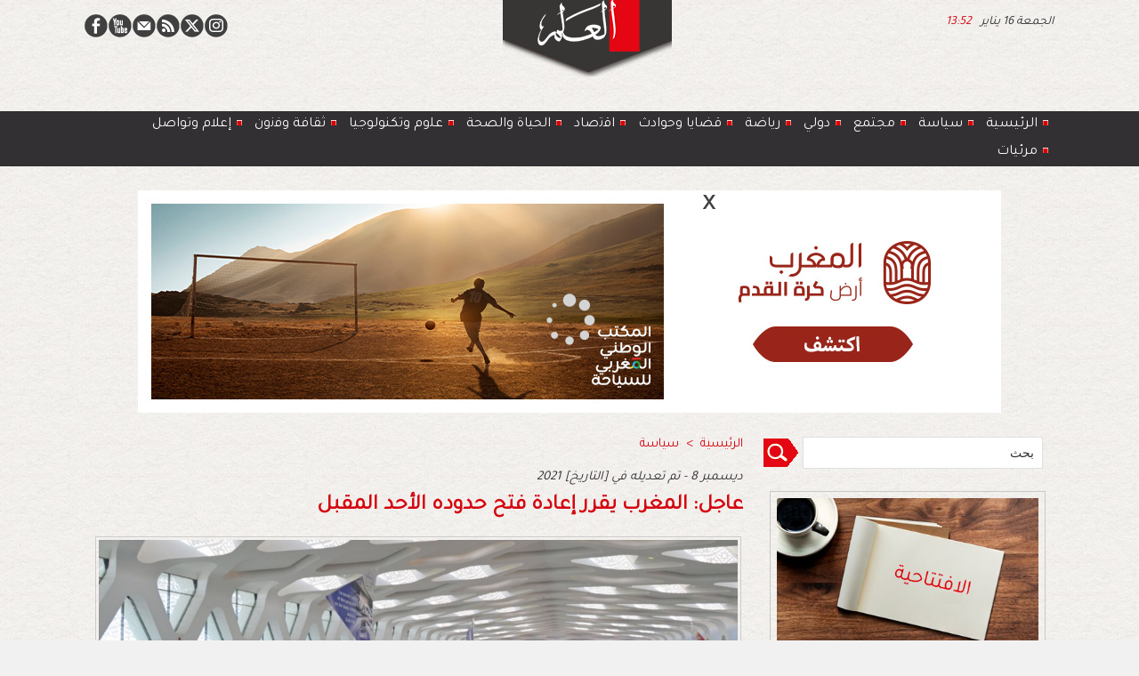

--- FILE ---
content_type: text/html; charset=utf-8
request_url: https://www.google.com/recaptcha/api2/aframe
body_size: 265
content:
<!DOCTYPE HTML><html><head><meta http-equiv="content-type" content="text/html; charset=UTF-8"></head><body><script nonce="VR6hYrJxSgShz9rnKwoohQ">/** Anti-fraud and anti-abuse applications only. See google.com/recaptcha */ try{var clients={'sodar':'https://pagead2.googlesyndication.com/pagead/sodar?'};window.addEventListener("message",function(a){try{if(a.source===window.parent){var b=JSON.parse(a.data);var c=clients[b['id']];if(c){var d=document.createElement('img');d.src=c+b['params']+'&rc='+(localStorage.getItem("rc::a")?sessionStorage.getItem("rc::b"):"");window.document.body.appendChild(d);sessionStorage.setItem("rc::e",parseInt(sessionStorage.getItem("rc::e")||0)+1);localStorage.setItem("rc::h",'1768571536852');}}}catch(b){}});window.parent.postMessage("_grecaptcha_ready", "*");}catch(b){}</script></body></html>

--- FILE ---
content_type: text/css
request_url: https://www.alalam.ma/var/style/style.48653213.css?v=1701869178
body_size: 1575
content:
.mod_48653213 .resize{width: 724px;}.mod_48653213 .resize .photo{position: static;}.mod_48653213 .noresize .photo{position: relative;}.mod_48653213 .entete{background-color: transparent;position: relative;padding: 8px 0px;text-transform: uppercase;text-decoration: none;text-align: center;color: #333033;font: bold  34px "Tajawal", "Arial", sans-serif;}.mod_48653213 .cel1{position: relative;background-color: transparent;padding: 8px 0px;//position: static;//height: 100%;}.mod_48653213 .left{position: relative;padding-right: 10px;float: left;margin-right: 5px;margin-bottom: 5px;z-index: 1;}.mod_48653213 .right{position: relative;padding-left: 10px;float: right;margin-left: 5px;margin-bottom: 5px;z-index: 1;}.mod_48653213 .center, .mod_48653213 .top{position: relative;padding-bottom: 10px;float: none;text-align: center;}.mod_48653213 .bottom{position: relative;padding-top: 10px;float: none;text-align: center;}.mod_48653213 .titre, .mod_48653213 .titre .access{text-transform: uppercase;color: #D50610;text-align: right;text-decoration: none;font: bold  24px/1.8em "Tajawal", "Arial", sans-serif;}.mod_48653213 .soustitre, .mod_48653213 .soustitre .access{text-decoration: none;color: #666666;text-align: right;font: normal 15px/1.5em "Tajawal", "Arial", sans-serif;}.mod_48653213 .chapeau, .mod_48653213 .chapeau .access{text-align: right;color: #383837;text-decoration: none;font: bold  21px/1.4em "Tajawal", "Arial", sans-serif;}.mod_48653213 .intertitre, .mod_48653213 .intertitre .access, .mod_48653213 .bloc_auteur .titre_auteur, .mod_48653213 .bloc_auteur .titre_auteur a{text-transform: uppercase;text-align: right;color: #D50610;text-decoration: none;font: bold  20px "Tajawal", "Arial", sans-serif;clear: both;}.mod_48653213 .texte, .mod_48653213 .texte .access, .mod_48653213 .titre_liste .texte a{text-align: right;color: #333333;text-decoration: none;font: normal 24px/1.4em "Tajawal", "Arial", sans-serif;margin: 0;}.mod_48653213 .texte .access li{margin-left: 40px;}.mod_48653213 .suite, .mod_48653213 .suite .access{text-align: right;color: #333333;text-decoration: none;font: normal 24px/1.4em "Tajawal", "Arial", sans-serif;text-align: right;}.mod_48653213 .pj, .mod_48653213 .pj a{text-align: right;color: #333333;text-decoration: none;font: normal 24px/1.4em "Tajawal", "Arial", sans-serif;margin: 5px 0;line-height: 1.5em;}.mod_48653213 .legende, .mod_48653213 .legende a{text-align: right;text-decoration: none;color: #999999;font: italic  normal 11px/1.5em "Tajawal", "Arial", sans-serif;}.mod_48653213 .legende a:hover{color: #999999;text-decoration: underline;background: transparent;font-weight: normal;}.mod_48653213 .legende{padding-top: 5px;}.mod_48653213 .col_left{float: left;width: 10%;position: relative;overflow: hidden;}.mod_48653213 .col_right{float: right;width: 89%;overflow: hidden;position: relative;}.mod_48653213 .boutons_colonne, .mod_48653213 .boutons_colonne a{text-align: right;color: #333333;text-decoration: none;font: normal 24px/1.4em "Tajawal", "Arial", sans-serif;text-align: center;}.mod_48653213 .col_left .boutons_colonne{padding: 0;}.mod_48653213 .col_right .article{padding: 0;}.mod_48653213 .boutons_ligne{text-align: right;color: #333333;text-decoration: none;font: normal 24px/1.4em "Tajawal", "Arial", sans-serif;margin-bottom: 1em;text-align: center;}.mod_48653213 .boutons_ligne a{color: #333333;text-decoration: none;font-weight: normal;}.mod_48653213 .suite a{text-align: right;color: #333333;text-decoration: none;font: normal 24px/1.4em "Tajawal", "Arial", sans-serif;}.mod_48653213 .date, .mod_48653213 .date .access{text-align: right;text-decoration: none;color: #333033;font: italic  bold  12px/1.5em "Tajawal", "Arial", sans-serif;}.mod_48653213 .auteur, .mod_48653213 .auteur .access, .mod_48653213 .auteur .access a, .mod_48653213 .auteur a, .mod_48653213 .bloc_auteur .follow_on{text-align: right;text-decoration: none;color: #333033;font: italic  normal 15px/1.5em "Tajawal", "Arial", sans-serif;}.mod_48653213 ..auteur .access a:hover{color: #D50610;text-decoration: underline;background: transparent;font-weight: normal;}.mod_48653213 .liens, .mod_48653213 .liens a, .mod_48653213 a.liens, .mod_48653213 a.link, .bookmarks_encapse .auteur .liens a{text-align: right;text-decoration: none;color: #999999;font: normal 15px/1.5em "Tajawal", "Arial", sans-serif;}.mod_48653213 .liens a:hover, .mod_48653213 a.liens:hover, .mod_48653213 a.link:hover, .bookmarks_encapse .auteur .liens a:hover{color: #999999;text-decoration: underline;background: transparent;font-weight: normal;}.mod_48653213 .entete_liste, .mod_48653213 .entete_liste .access{text-transform: uppercase;text-align: right;text-decoration: none;color: #333033;font: normal 20px "Tajawal", "Arial", sans-serif;}.mod_48653213 .titre_liste a{text-decoration: none;font-weight: bold;color: #333033;}.mod_48653213 .titre_liste a:hover{color: #D50610;text-decoration: underline;background: transparent;font-weight: normal;}.mod_48653213 .titre_liste, .mod_48653213 .titre_liste .access{text-decoration: none;text-align: center;color: #333033;font: bold  13px/1.5em "Tajawal", "Arial", sans-serif;}.mod_48653213 .suite_liste, .mod_48653213 .suite_liste form{text-align: center;}.mod_48653213 .social a:hover{background: transparent;}.mod_48653213 .yahooBuzzBadge-logo span{margin-left: 2px;_margin-left: 0;top: -1px;_top: 0px;}*+html .mod48653213 .yahooBuzzBadge-logo span{margin-left: 0;top: 0px;}.bookmarks_encapse{border: 1px solid #CCCCCC;//height: auto;}.bookmarks_encapse .auteur{padding: 5px;min-width: 320px;_width: 320px;}.bookmarks_encapse .auteur .liens{padding: 8px 0px;}.bookmarks_encapse .auteur .liens a{display: block;padding: 8px 4px 8px 35px;}.bookmarks_encapse .auteur .liens a, .bookmarks_encapse .auteur .liens a:hover{background-position: left center;background-repeat: no-repeat;}.bookmarks_encapse .auteur .liens span.yahooBuzzBadge-logo a{padding-left: 0;}.mod_48653213_cc .entete_liste, .mod_48653213_cc .entete_liste .access{text-transform: uppercase;text-align: right;text-decoration: none;color: #333033;font: normal 20px "Tajawal", "Arial", sans-serif;}.mod_48653213_cc .titre_liste a{text-decoration: none;font-weight: bold;color: #333033;}.mod_48653213_cc .titre_liste a:hover{color: #D50610;text-decoration: underline;background: transparent;font-weight: normal;}.mod_48653213_cc .titre_liste, .mod_48653213_cc .titre_liste .access{text-decoration: none;text-align: center;color: #333033;font: bold  13px/1.5em "Tajawal", "Arial", sans-serif;}.mod_48653213_cc .date, .mod_48653213_cc .date .access{text-align: right;text-decoration: none;color: #333033;font: italic  bold  12px/1.5em "Tajawal", "Arial", sans-serif;}.mod_48653213_cc .photo{position: relative;padding-right: 10px;float: left;}.mod_48653213_cc .line_cc{padding-bottom: 5px;}.mod_48653213 .bloc_liste{width: 300px;}.mod_48653213 .bloc_liste .bloc{border: 1px solid #CCCCCC;overflow: hidden;padding: 8px;}.mod_48653213 .bloc_liste .access .date{display: block;padding-top: 8px;text-align: center;}.mod_48653213 .bloc_liste .access a{display: block;height: 50px;margin-top: 8px;}.mod_48653213 .pager, .mod_48653213 .pager a{text-decoration: none;text-align: center;color: #333033;font: bold  13px/1.5em "Tajawal", "Arial", sans-serif;font-weight: normal;}.mod_48653213 .pager{padding: 10px 0;text-decoration: none;}.mod_48653213 .pager a{border: #333033 1px solid;padding: 2px 6px;line-height: 25px;}.mod_48653213 .pager a:hover, .mod_48653213 .pager .sel{color: #D50610;text-decoration: underline;background: transparent;font-weight: normal;border: #D50610 1px solid;font-weight: bold;}.mod_48653213 .pager .sel{text-decoration: none;}.mod_48653213 .pager span{padding: 2px 6px;}.mod_48653213 .pager a span{padding: 0;}.mod_48653213 .forpager{border-bottom: none;border-left: none;border-right: none;}.mod_48653213 .chapitres{height: 142px;overflow: auto;padding: 7px;}.mod_48653213 .chapitres .item{height: 68px;margin-bottom: 7px;}.mod_48653213 .chapitres .item .photo{float: left;width: 97px;margin-right: 15px;}.mod_48653213 .chapitres .item .photo img{width: 97px;height: 60px;padding: 3px;}.mod_48653213 .chapitres .item .titre{color: #D50610;margin-bottom: 5px;font-size: 14px;}.mod_48653213 .bloc_auteur .profile{float: left;padding-right: 10px;}.mod_48653213 .bloc_auteur .imgfollow{padding: 5px 10px 5px 0;}.mod_48653213 .bloc_auteur .follow_on{margin: 10px 0 5px 0;}.mod_48653213 .bloc_auteur .titre_auteur{margin-bottom: 10px;}.mod_48653213 .article-mosaique-item{text-align: center;margin-bottom: 15px;}.mod_48653213 .article-mosaique-item a{text-align: center;}.mod_48653213 .article-mosaique-item a img{max-width: 100%;max-height: 100%;}.mod_48653213 .article-mosaique-thumbs{list-style: none;margin-bottom: 15px;}.mod_48653213 .article-mosaique-thumbs li{display: inline-block;text-align: center;}.mod_48653213 .article-mosaique-thumbs li img{max-width: 100%;}